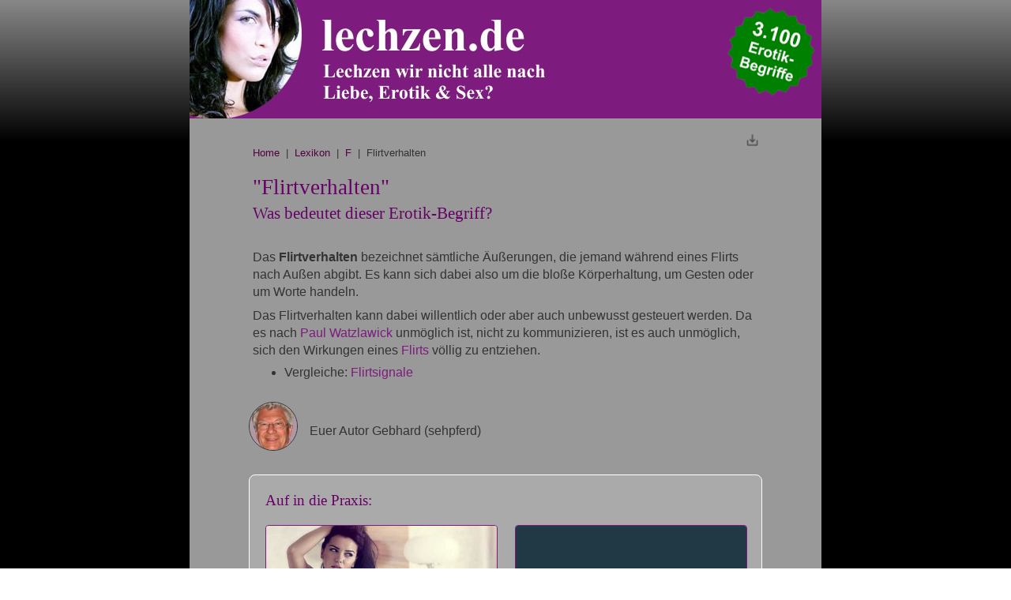

--- FILE ---
content_type: text/html; charset=utf-8
request_url: https://www.lechzen.de/Lexikon/Flirtverhalten.html
body_size: 3919
content:

<!DOCTYPE HTML PUBLIC>
<html>
<head>
    <meta http-equiv="Content-Type" content="text/html; charset=utf-8" />
    <meta http-equiv="Content-Language" content="<?php echo $tr_metacountry; ?>" />
    <meta name="viewport" content="width=device-width,minimum-scale=1,initial-scale=1,user-scalable=no">
	<title>Flirtverhalten - Was bedeutet dieser Erotik-Begriff?</title>
	<meta name="description" content="Im großen Erotiklexikon von Lechzen.de erfahren Sie, wofür der Begriff Flirtverhalten steht und was Flirtverhalten genau bedeutet. Definition, Wortherkunft, Synonyme, Verweise..." />
    <link rel="canonical" href="https://www.lechzen.de/Lexikon/Flirtverhalten" />
	
    <link rel="shortcut icon" href="https://www.lechzen.de/favicon.ico" />       
    <style>
body {font-family:arial,Helvetica, 'sans-serif'; -webkit-text-size-adjust: none;-ms-text-size-adjust: none;-moz-text-size-adjust: none; color:#333; -webkit-overflow-scrolling: touch; background-color: #f4f4f4; margin: 0px auto; padding:0; width: 100%; background: linear-gradient(#888 0%, #000 25%) fixed;}    
    
h1,h2,h3,h4 { font-family:georgia,verdana; line-height:125%;}
h1   { font-size:20pt; font-weight:normal; margin:0; padding: 20px 0 20px 0;  color:#660066;}
h2   { font-size:14pt; font-weight:normal; margin-top:20px; margin-bottom:20px;  color:#660066; }
h3   { font-size:12pt; font-weight:normal; margin-top:15px; margin-bottom:15px;   color:#660066; }
h4 {font-size:12pt; font-weight:bold; margin-top:25px; margin-bottom:0px; color:#888;}

a:link { color:#7d1b7e; text-decoration:none; }
a:visited { color:#7d1b7e;; text-decoration:none; }
a:hover { color:#52033f; text-decoration:underline; }

.icon {display:inline; margin:0 10px 0 0; vertical-align:-10px;}

.img {border:1px solid #fff; padding:3px; background-color:#999;}
.imgonly {margin:10px auto 10px auto; max-width:75%;}
.imgr {float:right; margin:0px 0px 10px 10px; max-width:30%;}
.img img {width:100%;}



hr { height: 1px; border-top: 2px solid #777; border-left:0;border-right:0;border-bottom:0;margin:20px 0 20px 0; }

.clearboth {clear:both;}

.main {width:100%; background-color:#999; margin:0px auto;padding:0;}
.main-innen {padding:0 10px 0 10px; text-align:left;}
@media (min-width: 768px) {
    .main {width: 100%;}
    .main-innen {padding:0 10% 0 10%;}
}
@media (min-width: 1025px) {
    .main {width: 100%; max-width:800px;}
    .main-innen {padding:0 80px 0 80px;}
}
header {background-color:#7d1b7e;}
header img.linksheader {width:75%; max-width:500px;border: 0;}
header img.rechtsheader {float:right; width:20%; max-width:120px;border: 0; padding: 5px 5px 0 0;}
article {}



.printer {text-align:right; margin-top:20px;}
.content {padding: 0px 0 20px 0;}
.content p { margin-top: 8px; margin-bottom: 8px;font-size: 12pt; line-height:140%; }
.content ul { margin-top: 8px; margin-bottom: 8px; font-size: 12pt; }
.content li { margin-top: 0; margin-bottom: 3px;}
.content .tabelle { border-collapse:collapse; border: 0px; margin:15px 0 25px 0;overflow-x: auto;}
.content .tabelle th { text-align:center; border: 1px solid grey; padding:10px; background-color: #fefefe;  font-weight:bold; vertical-align:top;}
.content .tabelle td { border: 1px solid grey; background-color: #fefefe; ;padding:10px;}

@media (min-width: 768px) {
    .spalte1-content {clear:both;float:left; width:48%;margin:0 1% 10px 0;}    
    .spalte2-content {float:right; width:48%;margin:0 0 10px 1%;}    
}   

.box {border:1px solid #fff; border-radius:8px; margin:0 -5px 25px -5px; background-color:#aaa;}
.box-innen { padding: 10px 8px 10px 8px; }
.box h2 {margin-top:0px;}
.box p {margin-top: 8px; margin-bottom: 8px;font-size: 12pt; line-height:140%;}
@media (min-width: 768px) {
    .box-innen { padding: 20px; }
}

section {text-align:center;}
section img {width:100%; max-width: 500px;}

footer {margin: 25px 0 0 0; padding: 15px 0 15px 0; text-align:center; border-top: 5px solid #7d1b7e;}
    
    
h1 span {font-size:80%;}        
        
.autor {line-height:60px;margin: 0 -5px 25px -5px;}
.autor img {display:inline; border:1px solid #333; border-radius:50%;height:60px;margin: 0 15px -20px 0;} 
        
.banner {}
.banner img {width:100%; border:1px solid #7d1b7e; border-radius:4px; margin-bottom: 20px;}
@media CSS_BREAKPOINT_M {
    .banner img {margin-bottom: 0px;}
}

            
        
.teaser-bild {display:inline-block; float:right; width:25%; max-width: 100px;margin-right:2px;}  
.teaser-bild img {width:100%; padding-left:10px;}          
.teaserliste {} 
.teaserlisteneintrag {font-size:12pt; margin: 0 0 10px 0;}

            
.breadcrumb {font-size:10pt;}
.breadcrumb a:link { color:#52033f; text-decoration:none; }
.breadcrumb a:visited { color:#52033f; text-decoration:none; }
.breadcrumb a:hover { color:#52033f; text-decoration:underline; }
        </style>	
</head>
<body>
    <div class="main">
        <header>
            <a href="/"><img class="linksheader" src="/graphics/logo.jpg" alt="lechzen.de Erotik Lexikon"></a>
            <img class="rechtsheader" src="/graphics/siegel.png" alt="3100 Erotik Begriffe">
        </header>
        <div class="main-innen">
        <main>
            <article>
                <div class="printer"><a href="https://www.lechzen.de/admin/php/inhalt.php?inhalt=lexikon&datei=Flirtverhalten&action=edit" target="_blank" rel="nofollow"><img src="/graphics/icon_print.gif" width="16" height="16" /></a></div>
                <div class="breadcrumb"><a href="/">Home</a> &nbsp;|&nbsp; <a href="https://www.lechzen.de/Lexikon/Alphabetisch">Lexikon</a> &nbsp;|&nbsp; <a href="https://www.lechzen.de/Lexikon/BuchstabeF">F</a> &nbsp;|&nbsp; Flirtverhalten</div>          
    
<div class="content">
    <h1>"Flirtverhalten"<br><span>Was bedeutet dieser Erotik-Begriff?</span></h1>
    <p>Das <strong>Flirtverhalten</strong> bezeichnet sämtliche Äußerungen, die jemand während eines Flirts nach Außen abgibt. Es kann sich dabei also um die bloße Körperhaltung, um Gesten oder um Worte handeln. 
</p>
<p>Das Flirtverhalten kann dabei willentlich oder aber auch unbewusst gesteuert werden. Da es nach <a href='PaulWatzlawick.html'>Paul Watzlawick</a> unmöglich ist, nicht zu kommunizieren, ist es auch unmöglich, sich den Wirkungen eines <a href='Flirt.html'>Flirts</a> völlig zu entziehen. 
</p>
<ul><li>Vergleiche: <a href='Flirtsignale.html'>Flirtsignale</a>
</li></ul>
</div><div class="clearboth"></div>
        
<div class="autor">
    <img src="/graphics/autor.jpg">Euer Autor Gebhard (sehpferd)
</div>        
        
<div class="box">
    <div class="box-innen">
        <h2>Auf in die Praxis:</h2>
    <div class="spalte1-content">
        <div class="banner"><a href="https://api.compado.com/goto/aWQ9OTMwJnRzPTE2ODM1NjM1MDUmcGNudD0wJnBpZD05MzAmcHZpZD0mc2VhX2xwX2NhdGVnb3J5PSZzZWFfbHBfdHJhZmZpY19zb3VyY2U9?dX=lechzen.de&xCot=47&xRp=0" target="_blank"><img src="https://www.lechzen.de/werbung/joyclub.jpg"></a></div>
    </div>
    <div class="spalte2-content">
        <div class="banner"><a href="https://www.api-domain-compado.com/goto/[base64]?dX=lechzen.de&xCot=47&xRp=0" target="_blank"><img src="https://www.lechzen.de/werbung/mydirtyhobby.jpg"></a></div>
    </div>
    <div class="clearboth"></div>

    </div>
</div>
        
<div class="content">
    <div class="spalte1-content">
        <p><u>Ähnliche Begriffe:</u></p><ul><li><a href="https://www.lechzen.de/Lexikon/Flittern">Flittern</a></li><li><a href="https://www.lechzen.de/Lexikon/Flirtschulen">Flirtschulen - Flirtkurse</a></li><li><a href="https://www.lechzen.de/Lexikon/FlirtMethodenFuerMaenner">Flirtmethoden der Männer</a></li><li><a href="https://www.lechzen.de/Lexikon/Flirtmethoden">Flirtmethoden</a></li><li><a href="https://www.lechzen.de/Lexikon/Flittchen">Flittchen</a></li></ul>
    </div>
    <div class="spalte2-content">
        <p><u>Und nun?</u></p>
        <ul>
            <li><a href="/cdn-cgi/l/email-protection#3f485a5d525e4c4b5a4d7f535a5c57455a51115b5a" target="_blank">Mail mir eine bessere Definition!</a></li>
            <li><a href=https://www.ecosia.org/search?method=index&q=%22Flirtverhalten%22" target="_blank">"Flirtverhalten" bei ecosia.org</a></li>
            <li><a href=https://www.google.de/search?hl=de&q=%22Flirtverhalten%22" target="_blank">"Flirtverhalten" bei Google</a></li>
        </ul>
    </div>
    <div class="clearboth"></div>
</div>
        
<div class="box">
    <div class="box-innen">
        <div class="teaser-bild"><a href="https://www.lechzen.de/Lexikon/Alphabetisch"><img src="https://www.lechzen.de/cmsbilder/seiten/lexikon.jpg"></a></div>
        <h2><a href="https://www.lechzen.de/Lexikon/Alphabetisch">Das größte Erotik-Lexikon im WWW</a></h2>
        <p>Auf Lechzen.de findest Du das mit <strong>&uuml;ber 3.100 Begriffen zur Zeit gr&ouml;&szlig;te Erotik-Lexikon im Internet</strong>. Hier kannst Du Erkl&auml;rungen zu Begriffen aus der Themenwelt <em>"Liebe, Dating, Erotik &amp; Sex"</em> nachschlagen. Wir haben die Stichw&ouml;rter selbst recherchiert und  formuliert, aber nat&uuml;rlich findest Du auch weiterf&uuml;hrende Links zu  informativen Quellen.</p>
        
        
    </div>
</div>
        
            </article>
            <hr>
            <section>
                <img src="/graphics/trust.png">
            </section>
            <footer>
                <div class="footer-text"><a href="https://www.compado.com" target="_blank">Kontakt & Impressum</a></div>
            </footer> 
        </main> 
    </div></div>

<!-- Start Analytics -->
<script data-cfasync="false" src="/cdn-cgi/scripts/5c5dd728/cloudflare-static/email-decode.min.js"></script><script>
  (function(i,s,o,g,r,a,m){i['GoogleAnalyticsObject']=r;i[r]=i[r]||function(){
  (i[r].q=i[r].q||[]).push(arguments)},i[r].l=1*new Date();a=s.createElement(o),
  m=s.getElementsByTagName(o)[0];a.async=1;a.src=g;m.parentNode.insertBefore(a,m)
  })(window,document,'script','//www.google-analytics.com/analytics.js','ga');

  ga('create', 'UA-193190-3', 'auto');
  ga('set', 'anonymizeIp', true);
  ga('send', 'pageview');

</script>
<!-- Ende Analytics -->
    
<script defer src="https://static.cloudflareinsights.com/beacon.min.js/vcd15cbe7772f49c399c6a5babf22c1241717689176015" integrity="sha512-ZpsOmlRQV6y907TI0dKBHq9Md29nnaEIPlkf84rnaERnq6zvWvPUqr2ft8M1aS28oN72PdrCzSjY4U6VaAw1EQ==" data-cf-beacon='{"version":"2024.11.0","token":"db58a69918414009b7fd90fd51420c89","r":1,"server_timing":{"name":{"cfCacheStatus":true,"cfEdge":true,"cfExtPri":true,"cfL4":true,"cfOrigin":true,"cfSpeedBrain":true},"location_startswith":null}}' crossorigin="anonymous"></script>
</body>
</html>                    
    